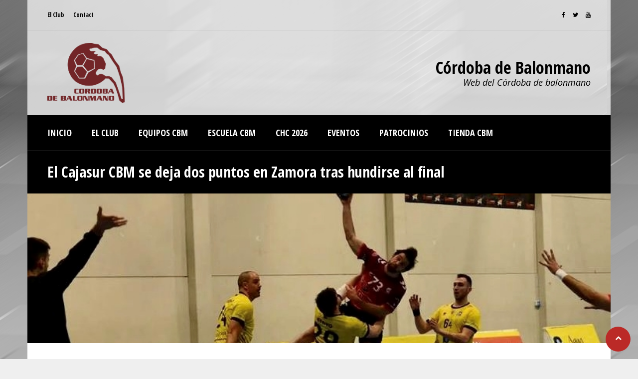

--- FILE ---
content_type: text/html; charset=UTF-8
request_url: https://cordobabm.com/el-cajasur-cbm-se-deja-dos-puntos-en-zamora-tras-hundirse-al-final/
body_size: 14108
content:
<!DOCTYPE html>
<html lang="es" class="no-js">
<head>
<meta charset="UTF-8">
<meta name="viewport" content="width=device-width, initial-scale=1.0, maximum-scale=1.0, user-scalable=no" />
<link rel="profile" href="http://gmpg.org/xfn/11">
<title>El Cajasur CBM se deja dos puntos en Zamora tras hundirse al final &#8211; Córdoba de Balonmano</title>
<meta name='robots' content='max-image-preview:large' />
<link rel='dns-prefetch' href='//fonts.googleapis.com' />
<link rel="alternate" type="application/rss+xml" title="Córdoba de Balonmano &raquo; Feed" href="https://cordobabm.com/feed/" />
<link rel="alternate" type="application/rss+xml" title="Córdoba de Balonmano &raquo; Feed de los comentarios" href="https://cordobabm.com/comments/feed/" />
<script type="text/javascript">
window._wpemojiSettings = {"baseUrl":"https:\/\/s.w.org\/images\/core\/emoji\/14.0.0\/72x72\/","ext":".png","svgUrl":"https:\/\/s.w.org\/images\/core\/emoji\/14.0.0\/svg\/","svgExt":".svg","source":{"concatemoji":"https:\/\/cordobabm.com\/wp-includes\/js\/wp-emoji-release.min.js?ver=6.3.7"}};
/*! This file is auto-generated */
!function(i,n){var o,s,e;function c(e){try{var t={supportTests:e,timestamp:(new Date).valueOf()};sessionStorage.setItem(o,JSON.stringify(t))}catch(e){}}function p(e,t,n){e.clearRect(0,0,e.canvas.width,e.canvas.height),e.fillText(t,0,0);var t=new Uint32Array(e.getImageData(0,0,e.canvas.width,e.canvas.height).data),r=(e.clearRect(0,0,e.canvas.width,e.canvas.height),e.fillText(n,0,0),new Uint32Array(e.getImageData(0,0,e.canvas.width,e.canvas.height).data));return t.every(function(e,t){return e===r[t]})}function u(e,t,n){switch(t){case"flag":return n(e,"\ud83c\udff3\ufe0f\u200d\u26a7\ufe0f","\ud83c\udff3\ufe0f\u200b\u26a7\ufe0f")?!1:!n(e,"\ud83c\uddfa\ud83c\uddf3","\ud83c\uddfa\u200b\ud83c\uddf3")&&!n(e,"\ud83c\udff4\udb40\udc67\udb40\udc62\udb40\udc65\udb40\udc6e\udb40\udc67\udb40\udc7f","\ud83c\udff4\u200b\udb40\udc67\u200b\udb40\udc62\u200b\udb40\udc65\u200b\udb40\udc6e\u200b\udb40\udc67\u200b\udb40\udc7f");case"emoji":return!n(e,"\ud83e\udef1\ud83c\udffb\u200d\ud83e\udef2\ud83c\udfff","\ud83e\udef1\ud83c\udffb\u200b\ud83e\udef2\ud83c\udfff")}return!1}function f(e,t,n){var r="undefined"!=typeof WorkerGlobalScope&&self instanceof WorkerGlobalScope?new OffscreenCanvas(300,150):i.createElement("canvas"),a=r.getContext("2d",{willReadFrequently:!0}),o=(a.textBaseline="top",a.font="600 32px Arial",{});return e.forEach(function(e){o[e]=t(a,e,n)}),o}function t(e){var t=i.createElement("script");t.src=e,t.defer=!0,i.head.appendChild(t)}"undefined"!=typeof Promise&&(o="wpEmojiSettingsSupports",s=["flag","emoji"],n.supports={everything:!0,everythingExceptFlag:!0},e=new Promise(function(e){i.addEventListener("DOMContentLoaded",e,{once:!0})}),new Promise(function(t){var n=function(){try{var e=JSON.parse(sessionStorage.getItem(o));if("object"==typeof e&&"number"==typeof e.timestamp&&(new Date).valueOf()<e.timestamp+604800&&"object"==typeof e.supportTests)return e.supportTests}catch(e){}return null}();if(!n){if("undefined"!=typeof Worker&&"undefined"!=typeof OffscreenCanvas&&"undefined"!=typeof URL&&URL.createObjectURL&&"undefined"!=typeof Blob)try{var e="postMessage("+f.toString()+"("+[JSON.stringify(s),u.toString(),p.toString()].join(",")+"));",r=new Blob([e],{type:"text/javascript"}),a=new Worker(URL.createObjectURL(r),{name:"wpTestEmojiSupports"});return void(a.onmessage=function(e){c(n=e.data),a.terminate(),t(n)})}catch(e){}c(n=f(s,u,p))}t(n)}).then(function(e){for(var t in e)n.supports[t]=e[t],n.supports.everything=n.supports.everything&&n.supports[t],"flag"!==t&&(n.supports.everythingExceptFlag=n.supports.everythingExceptFlag&&n.supports[t]);n.supports.everythingExceptFlag=n.supports.everythingExceptFlag&&!n.supports.flag,n.DOMReady=!1,n.readyCallback=function(){n.DOMReady=!0}}).then(function(){return e}).then(function(){var e;n.supports.everything||(n.readyCallback(),(e=n.source||{}).concatemoji?t(e.concatemoji):e.wpemoji&&e.twemoji&&(t(e.twemoji),t(e.wpemoji)))}))}((window,document),window._wpemojiSettings);
</script>
<style type="text/css">
img.wp-smiley,
img.emoji {
	display: inline !important;
	border: none !important;
	box-shadow: none !important;
	height: 1em !important;
	width: 1em !important;
	margin: 0 0.07em !important;
	vertical-align: -0.1em !important;
	background: none !important;
	padding: 0 !important;
}
</style>
	<link rel='stylesheet' id='sbi_styles-css' href='https://cordobabm.com/wp-content/plugins/instagram-feed/css/sbi-styles.min.css?ver=6.10.0' type='text/css' media='all' />
<link rel='stylesheet' id='wp-block-library-css' href='https://cordobabm.com/wp-includes/css/dist/block-library/style.min.css?ver=6.3.7' type='text/css' media='all' />
<style id='classic-theme-styles-inline-css' type='text/css'>
/*! This file is auto-generated */
.wp-block-button__link{color:#fff;background-color:#32373c;border-radius:9999px;box-shadow:none;text-decoration:none;padding:calc(.667em + 2px) calc(1.333em + 2px);font-size:1.125em}.wp-block-file__button{background:#32373c;color:#fff;text-decoration:none}
</style>
<style id='global-styles-inline-css' type='text/css'>
body{--wp--preset--color--black: #000000;--wp--preset--color--cyan-bluish-gray: #abb8c3;--wp--preset--color--white: #ffffff;--wp--preset--color--pale-pink: #f78da7;--wp--preset--color--vivid-red: #cf2e2e;--wp--preset--color--luminous-vivid-orange: #ff6900;--wp--preset--color--luminous-vivid-amber: #fcb900;--wp--preset--color--light-green-cyan: #7bdcb5;--wp--preset--color--vivid-green-cyan: #00d084;--wp--preset--color--pale-cyan-blue: #8ed1fc;--wp--preset--color--vivid-cyan-blue: #0693e3;--wp--preset--color--vivid-purple: #9b51e0;--wp--preset--gradient--vivid-cyan-blue-to-vivid-purple: linear-gradient(135deg,rgba(6,147,227,1) 0%,rgb(155,81,224) 100%);--wp--preset--gradient--light-green-cyan-to-vivid-green-cyan: linear-gradient(135deg,rgb(122,220,180) 0%,rgb(0,208,130) 100%);--wp--preset--gradient--luminous-vivid-amber-to-luminous-vivid-orange: linear-gradient(135deg,rgba(252,185,0,1) 0%,rgba(255,105,0,1) 100%);--wp--preset--gradient--luminous-vivid-orange-to-vivid-red: linear-gradient(135deg,rgba(255,105,0,1) 0%,rgb(207,46,46) 100%);--wp--preset--gradient--very-light-gray-to-cyan-bluish-gray: linear-gradient(135deg,rgb(238,238,238) 0%,rgb(169,184,195) 100%);--wp--preset--gradient--cool-to-warm-spectrum: linear-gradient(135deg,rgb(74,234,220) 0%,rgb(151,120,209) 20%,rgb(207,42,186) 40%,rgb(238,44,130) 60%,rgb(251,105,98) 80%,rgb(254,248,76) 100%);--wp--preset--gradient--blush-light-purple: linear-gradient(135deg,rgb(255,206,236) 0%,rgb(152,150,240) 100%);--wp--preset--gradient--blush-bordeaux: linear-gradient(135deg,rgb(254,205,165) 0%,rgb(254,45,45) 50%,rgb(107,0,62) 100%);--wp--preset--gradient--luminous-dusk: linear-gradient(135deg,rgb(255,203,112) 0%,rgb(199,81,192) 50%,rgb(65,88,208) 100%);--wp--preset--gradient--pale-ocean: linear-gradient(135deg,rgb(255,245,203) 0%,rgb(182,227,212) 50%,rgb(51,167,181) 100%);--wp--preset--gradient--electric-grass: linear-gradient(135deg,rgb(202,248,128) 0%,rgb(113,206,126) 100%);--wp--preset--gradient--midnight: linear-gradient(135deg,rgb(2,3,129) 0%,rgb(40,116,252) 100%);--wp--preset--font-size--small: 13px;--wp--preset--font-size--medium: 20px;--wp--preset--font-size--large: 36px;--wp--preset--font-size--x-large: 42px;--wp--preset--spacing--20: 0.44rem;--wp--preset--spacing--30: 0.67rem;--wp--preset--spacing--40: 1rem;--wp--preset--spacing--50: 1.5rem;--wp--preset--spacing--60: 2.25rem;--wp--preset--spacing--70: 3.38rem;--wp--preset--spacing--80: 5.06rem;--wp--preset--shadow--natural: 6px 6px 9px rgba(0, 0, 0, 0.2);--wp--preset--shadow--deep: 12px 12px 50px rgba(0, 0, 0, 0.4);--wp--preset--shadow--sharp: 6px 6px 0px rgba(0, 0, 0, 0.2);--wp--preset--shadow--outlined: 6px 6px 0px -3px rgba(255, 255, 255, 1), 6px 6px rgba(0, 0, 0, 1);--wp--preset--shadow--crisp: 6px 6px 0px rgba(0, 0, 0, 1);}:where(.is-layout-flex){gap: 0.5em;}:where(.is-layout-grid){gap: 0.5em;}body .is-layout-flow > .alignleft{float: left;margin-inline-start: 0;margin-inline-end: 2em;}body .is-layout-flow > .alignright{float: right;margin-inline-start: 2em;margin-inline-end: 0;}body .is-layout-flow > .aligncenter{margin-left: auto !important;margin-right: auto !important;}body .is-layout-constrained > .alignleft{float: left;margin-inline-start: 0;margin-inline-end: 2em;}body .is-layout-constrained > .alignright{float: right;margin-inline-start: 2em;margin-inline-end: 0;}body .is-layout-constrained > .aligncenter{margin-left: auto !important;margin-right: auto !important;}body .is-layout-constrained > :where(:not(.alignleft):not(.alignright):not(.alignfull)){max-width: var(--wp--style--global--content-size);margin-left: auto !important;margin-right: auto !important;}body .is-layout-constrained > .alignwide{max-width: var(--wp--style--global--wide-size);}body .is-layout-flex{display: flex;}body .is-layout-flex{flex-wrap: wrap;align-items: center;}body .is-layout-flex > *{margin: 0;}body .is-layout-grid{display: grid;}body .is-layout-grid > *{margin: 0;}:where(.wp-block-columns.is-layout-flex){gap: 2em;}:where(.wp-block-columns.is-layout-grid){gap: 2em;}:where(.wp-block-post-template.is-layout-flex){gap: 1.25em;}:where(.wp-block-post-template.is-layout-grid){gap: 1.25em;}.has-black-color{color: var(--wp--preset--color--black) !important;}.has-cyan-bluish-gray-color{color: var(--wp--preset--color--cyan-bluish-gray) !important;}.has-white-color{color: var(--wp--preset--color--white) !important;}.has-pale-pink-color{color: var(--wp--preset--color--pale-pink) !important;}.has-vivid-red-color{color: var(--wp--preset--color--vivid-red) !important;}.has-luminous-vivid-orange-color{color: var(--wp--preset--color--luminous-vivid-orange) !important;}.has-luminous-vivid-amber-color{color: var(--wp--preset--color--luminous-vivid-amber) !important;}.has-light-green-cyan-color{color: var(--wp--preset--color--light-green-cyan) !important;}.has-vivid-green-cyan-color{color: var(--wp--preset--color--vivid-green-cyan) !important;}.has-pale-cyan-blue-color{color: var(--wp--preset--color--pale-cyan-blue) !important;}.has-vivid-cyan-blue-color{color: var(--wp--preset--color--vivid-cyan-blue) !important;}.has-vivid-purple-color{color: var(--wp--preset--color--vivid-purple) !important;}.has-black-background-color{background-color: var(--wp--preset--color--black) !important;}.has-cyan-bluish-gray-background-color{background-color: var(--wp--preset--color--cyan-bluish-gray) !important;}.has-white-background-color{background-color: var(--wp--preset--color--white) !important;}.has-pale-pink-background-color{background-color: var(--wp--preset--color--pale-pink) !important;}.has-vivid-red-background-color{background-color: var(--wp--preset--color--vivid-red) !important;}.has-luminous-vivid-orange-background-color{background-color: var(--wp--preset--color--luminous-vivid-orange) !important;}.has-luminous-vivid-amber-background-color{background-color: var(--wp--preset--color--luminous-vivid-amber) !important;}.has-light-green-cyan-background-color{background-color: var(--wp--preset--color--light-green-cyan) !important;}.has-vivid-green-cyan-background-color{background-color: var(--wp--preset--color--vivid-green-cyan) !important;}.has-pale-cyan-blue-background-color{background-color: var(--wp--preset--color--pale-cyan-blue) !important;}.has-vivid-cyan-blue-background-color{background-color: var(--wp--preset--color--vivid-cyan-blue) !important;}.has-vivid-purple-background-color{background-color: var(--wp--preset--color--vivid-purple) !important;}.has-black-border-color{border-color: var(--wp--preset--color--black) !important;}.has-cyan-bluish-gray-border-color{border-color: var(--wp--preset--color--cyan-bluish-gray) !important;}.has-white-border-color{border-color: var(--wp--preset--color--white) !important;}.has-pale-pink-border-color{border-color: var(--wp--preset--color--pale-pink) !important;}.has-vivid-red-border-color{border-color: var(--wp--preset--color--vivid-red) !important;}.has-luminous-vivid-orange-border-color{border-color: var(--wp--preset--color--luminous-vivid-orange) !important;}.has-luminous-vivid-amber-border-color{border-color: var(--wp--preset--color--luminous-vivid-amber) !important;}.has-light-green-cyan-border-color{border-color: var(--wp--preset--color--light-green-cyan) !important;}.has-vivid-green-cyan-border-color{border-color: var(--wp--preset--color--vivid-green-cyan) !important;}.has-pale-cyan-blue-border-color{border-color: var(--wp--preset--color--pale-cyan-blue) !important;}.has-vivid-cyan-blue-border-color{border-color: var(--wp--preset--color--vivid-cyan-blue) !important;}.has-vivid-purple-border-color{border-color: var(--wp--preset--color--vivid-purple) !important;}.has-vivid-cyan-blue-to-vivid-purple-gradient-background{background: var(--wp--preset--gradient--vivid-cyan-blue-to-vivid-purple) !important;}.has-light-green-cyan-to-vivid-green-cyan-gradient-background{background: var(--wp--preset--gradient--light-green-cyan-to-vivid-green-cyan) !important;}.has-luminous-vivid-amber-to-luminous-vivid-orange-gradient-background{background: var(--wp--preset--gradient--luminous-vivid-amber-to-luminous-vivid-orange) !important;}.has-luminous-vivid-orange-to-vivid-red-gradient-background{background: var(--wp--preset--gradient--luminous-vivid-orange-to-vivid-red) !important;}.has-very-light-gray-to-cyan-bluish-gray-gradient-background{background: var(--wp--preset--gradient--very-light-gray-to-cyan-bluish-gray) !important;}.has-cool-to-warm-spectrum-gradient-background{background: var(--wp--preset--gradient--cool-to-warm-spectrum) !important;}.has-blush-light-purple-gradient-background{background: var(--wp--preset--gradient--blush-light-purple) !important;}.has-blush-bordeaux-gradient-background{background: var(--wp--preset--gradient--blush-bordeaux) !important;}.has-luminous-dusk-gradient-background{background: var(--wp--preset--gradient--luminous-dusk) !important;}.has-pale-ocean-gradient-background{background: var(--wp--preset--gradient--pale-ocean) !important;}.has-electric-grass-gradient-background{background: var(--wp--preset--gradient--electric-grass) !important;}.has-midnight-gradient-background{background: var(--wp--preset--gradient--midnight) !important;}.has-small-font-size{font-size: var(--wp--preset--font-size--small) !important;}.has-medium-font-size{font-size: var(--wp--preset--font-size--medium) !important;}.has-large-font-size{font-size: var(--wp--preset--font-size--large) !important;}.has-x-large-font-size{font-size: var(--wp--preset--font-size--x-large) !important;}
.wp-block-navigation a:where(:not(.wp-element-button)){color: inherit;}
:where(.wp-block-post-template.is-layout-flex){gap: 1.25em;}:where(.wp-block-post-template.is-layout-grid){gap: 1.25em;}
:where(.wp-block-columns.is-layout-flex){gap: 2em;}:where(.wp-block-columns.is-layout-grid){gap: 2em;}
.wp-block-pullquote{font-size: 1.5em;line-height: 1.6;}
</style>
<link rel='stylesheet' id='ctf_styles-css' href='https://cordobabm.com/wp-content/plugins/custom-twitter-feeds/css/ctf-styles.min.css?ver=2.3.1' type='text/css' media='all' />
<link rel='stylesheet' id='dysania_grid_style-css' href='https://cordobabm.com/wp-content/plugins/dysania-grid-gallery/css/style.css?ver=1.0' type='text/css' media='all' />
<link rel='stylesheet' id='dysania_grid_style1-css' href='https://cordobabm.com/wp-content/plugins/dysania-grid-gallery/css/classic/colorbox.css?ver=1.0' type='text/css' media='all' />
<link rel='stylesheet' id='foobox-free-min-css' href='https://cordobabm.com/wp-content/plugins/foobox-image-lightbox/free/css/foobox.free.min.css?ver=2.7.35' type='text/css' media='all' />
<link rel='stylesheet' id='sow-image-default-c67d20f9f743-css' href='https://cordobabm.com/wp-content/uploads/siteorigin-widgets/sow-image-default-c67d20f9f743.css?ver=6.3.7' type='text/css' media='all' />
<link rel='stylesheet' id='sporty_tabs_style-css' href='https://cordobabm.com/wp-content/plugins/sporty-fixtures-results-sponsors/css/tabs.css?ver=1.0' type='text/css' media='all' />
<link rel='stylesheet' id='sporty_bxslider_style-css' href='https://cordobabm.com/wp-content/plugins/sporty-fixtures-results-sponsors/css/bxslider.css?ver=1.0' type='text/css' media='all' />
<link rel='stylesheet' id='fakeloader-css' href='https://cordobabm.com/wp-content/plugins/sporty-shortcodes-and-widgets/css/fakeloader.css?ver=1.0' type='text/css' media='all' />
<link rel='stylesheet' id='rrssb-css' href='https://cordobabm.com/wp-content/plugins/sporty-shortcodes-and-widgets/css/rrssb.css?ver=1.0.9' type='text/css' media='all' />
<link rel='stylesheet' id='sportycpt_style-css' href='https://cordobabm.com/wp-content/plugins/sporty-shortcodes-and-widgets/css/style.css?ver=1.0' type='text/css' media='all' />
<link rel='stylesheet' id='sporty_popup_style-css' href='https://cordobabm.com/wp-content/plugins/sporty-shortcodes-and-widgets/css/popup.css?ver=1.0' type='text/css' media='all' />
<link rel='stylesheet' id='sporty-normalize-css' href='https://cordobabm.com/wp-content/themes/sporty/css/normalize.css?ver=1.0' type='text/css' media='all' />
<link rel='stylesheet' id='sporty-font-css' href='//fonts.googleapis.com/css?family=Open+Sans+Condensed%3A700%7COpen+Sans%3A400%2C400i%2C700&#038;subset=latin-ext&#038;ver=6.3.7' type='text/css' media='all' />
<link rel='stylesheet' id='fontawesome-css' href='https://cordobabm.com/wp-content/themes/sporty/css/fontawesome.css?ver=4.7.0' type='text/css' media='all' />
<link rel='stylesheet' id='sporty-style-css' href='https://cordobabm.com/wp-content/themes/sporty/style.css?ver=6.3.7' type='text/css' media='all' />
<link rel='stylesheet' id='sporty-custom-css' href='https://cordobabm.com/wp-content/themes/sporty/css/custom.css?ver=6.4.5' type='text/css' media='all' />
<style id='sporty-custom-inline-css' type='text/css'>
.page-img { height:300px; }body,p,label,input, textarea,.button, .tablepress-id-N tbody td,.tooltipster-default .tooltipster-content { font-size:13px; }h1,.page-title { font-size:30px; }@media only screen and (max-width:800px) {h1,.page-title { font-size:26px; }}h2,.zeus-text-right,.zeus-text-left { font-size:26px; }@media only screen and (max-width:800px) {h2,.zeus-text-right,.zeus-text-left { font-size:22px; }}h3, .logos-title, .zeus-info, .scores-title, #toggleMenu { font-size:22px; }@media only screen and (max-width:800px) {h3, .logos-title, .zeus-info, .scores-title, #toggleMenu { font-size:20px; }}h4 { font-size:20px; }@media only screen and (max-width:800px) {h4 { font-size:18px; }}h5,.blogpostdate,.fixresult-title,.sporty-site-desc { font-size:18px; }@media only screen and (max-width:800px) {h5,.blogpostdate,.fixresult-title,.sporty-site-desc { font-size:16px; }}h6,.ytv-list-header span,.sporty-match-info,blockquote p,blockquote { font-size:16px; }.sporty-submenu-wrapper { font-size:12px; }a,.post h3 a:hover,.postbox-date:hover,.ytv-list .ytv-active a,.ytv-list a:hover,.sporty-submenu-wrapper a:hover,#mainmenu > li:hover > a,.sporty-latest-results-center div,.sidebarbox ul li a:hover,.fixture-row a:hover,.teamlist li a:hover,.sporty-pager ul li a:hover { color:#BB2A27; }blockquote,#footer .tagcloud a,#footer a[class^="tag"],#social-icons-menu .social-icons-container { border-color:#BB2A27; }.flex-direction-nav li a:hover,.zeus-default .zeus-info,.post figcaption,.sporty_cancel a,.tagcloud a:hover,a[class^="tag"]:hover,.button:hover,input[type="submit"]:hover,.red,.social-icon:hover,#back-to-top,h2.resp-tab-active,body.sporty .tablepress thead th:hover,body.sporty .tablepress tfoot th:hover { background-color:#BB2A27; }.ytv-canvas ::-webkit-scrollbar-thumb { background:#BB2A27; }blockquote,.fixresult-title,.postbox,.blogmetadata,.tagcloud a,a[class^="tag"],.widget_categories ul li span,div.wpcf7-mail-sent-ok,div.wpcf7-mail-sent-ng,div.wpcf7-spam-blocked,div.wpcf7-validation-errors,.caption-image figcaption,ul.resp-tabs-list,h2.resp-accordion,body.sporty .tablepress .row-hover tr:hover td,li.sow-carousel-item h3 { background-color:#e1e1e1; }.fixture-row:nth-child(even),.sporty-pager ul li a,.sporty-pager ul li span,.blogpager { background:#e1e1e1; }.flex-title p,.mfp-preloader,.mfp-preloader a,.mfp-counter,.mfp-title { color:#e1e1e1; }.caption-image img { border-color:#e1e1e1; }.flex-title,.zeus-text-left,.zeus-text-right,.bx-wrapper .bx-caption,.ytv-list .ytv-thumb span,.ytv-playlists { background-color:rgba(155,0,0,0.8); }
</style>
<link rel='stylesheet' id='tablepress-default-css' href='https://cordobabm.com/wp-content/plugins/tablepress/css/build/default.css?ver=3.2.5' type='text/css' media='all' />
<script type='text/javascript' src='https://cordobabm.com/wp-includes/js/tinymce/tinymce.min.js?ver=49110-20201110' id='wp-tinymce-root-js'></script>
<script type='text/javascript' src='https://cordobabm.com/wp-includes/js/tinymce/plugins/compat3x/plugin.min.js?ver=49110-20201110' id='wp-tinymce-js'></script>
<script type='text/javascript' src='https://cordobabm.com/wp-includes/js/jquery/jquery.min.js?ver=3.7.0' id='jquery-core-js'></script>
<script type='text/javascript' src='https://cordobabm.com/wp-includes/js/jquery/jquery-migrate.min.js?ver=3.4.1' id='jquery-migrate-js'></script>
<script type='text/javascript' src='https://cordobabm.com/wp-content/plugins/sporty-shortcodes-and-widgets/js/fakeloader.js?ver=1.0.0' id='fakeloader-js-js'></script>
<!--[if lt IE 9]>
<script type='text/javascript' src='https://cordobabm.com/wp-content/themes/sporty/js/html5.js?ver=3.7.0' id='html5shiv-js'></script>
<![endif]-->
<script type='text/javascript' src='https://cordobabm.com/wp-content/themes/sporty/js/modernizr.js?ver=6.3.7' id='sportymodernizr-js'></script>
<script id="foobox-free-min-js-before" type="text/javascript">
/* Run FooBox FREE (v2.7.35) */
var FOOBOX = window.FOOBOX = {
	ready: true,
	disableOthers: false,
	o: {wordpress: { enabled: true }, countMessage:'image %index of %total', captions: { dataTitle: ["captionTitle","title"], dataDesc: ["captionDesc","description"] }, rel: '', excludes:'.fbx-link,.nofoobox,.nolightbox,a[href*="pinterest.com/pin/create/button/"]', affiliate : { enabled: false }},
	selectors: [
		".foogallery-container.foogallery-lightbox-foobox", ".foogallery-container.foogallery-lightbox-foobox-free", ".gallery", ".wp-block-gallery", ".wp-caption", ".wp-block-image", "a:has(img[class*=wp-image-])", ".foobox"
	],
	pre: function( $ ){
		// Custom JavaScript (Pre)
		
	},
	post: function( $ ){
		// Custom JavaScript (Post)
		
		// Custom Captions Code
		
	},
	custom: function( $ ){
		// Custom Extra JS
		
	}
};
</script>
<script type='text/javascript' src='https://cordobabm.com/wp-content/plugins/foobox-image-lightbox/free/js/foobox.free.min.js?ver=2.7.35' id='foobox-free-min-js'></script>
<link rel="https://api.w.org/" href="https://cordobabm.com/wp-json/" /><link rel="alternate" type="application/json" href="https://cordobabm.com/wp-json/wp/v2/posts/10181" /><link rel="EditURI" type="application/rsd+xml" title="RSD" href="https://cordobabm.com/xmlrpc.php?rsd" />
<meta name="generator" content="WordPress 6.3.7" />
<link rel="canonical" href="https://cordobabm.com/el-cajasur-cbm-se-deja-dos-puntos-en-zamora-tras-hundirse-al-final/" />
<link rel='shortlink' href='https://cordobabm.com/?p=10181' />
<link rel="alternate" type="application/json+oembed" href="https://cordobabm.com/wp-json/oembed/1.0/embed?url=https%3A%2F%2Fcordobabm.com%2Fel-cajasur-cbm-se-deja-dos-puntos-en-zamora-tras-hundirse-al-final%2F" />
<link rel="alternate" type="text/xml+oembed" href="https://cordobabm.com/wp-json/oembed/1.0/embed?url=https%3A%2F%2Fcordobabm.com%2Fel-cajasur-cbm-se-deja-dos-puntos-en-zamora-tras-hundirse-al-final%2F&#038;format=xml" />
<style type="text/css">.dysania-filters {background-color:#1b1b1b;margin-bottom:20px;padding-bottom: 15px;}.dysania-filters li {padding:15px 0px 0px 15px;}.dysania-filters li a {padding:5px 10px 5px 10px;font-size:16px;}.dysania-filters li a {color:#ffffff;}.dysania-filters li a:hover {background-color:#262626;}.dysania-filters li a.active, .dysania-grid li a {background-color:#da2f10;}.dysania-grid li .dysaniacaption {font-size:14px;}.dysania-grid li a div span {color:#ffffff;border-bottom:1px solid #da2f10;border-top:1px solid #262626;}.dysania-grid li a img {-webkit-transition: all .4s ease-in-out;-moz-transition: all .4s ease-in-out;-o-transition: all .4s ease-in-out;transition: all .4s ease-in-out;} .dysania-grid li a img:hover {opacity:0.1;transform: scale(1.5) rotate(15deg);-webkit-transform: scale(1.5) rotate(15deg);-ms-transform: scale(1.5) rotate(15deg);} .dysania-grid li a.dysania-photo {background-image:url('https://cordobabm.com/wp-content/plugins/dysania-grid-gallery/css/images/zoom.png');}.dysania-grid li a.dysania-iframe {background-image:url('https://cordobabm.com/wp-content/plugins/dysania-grid-gallery/css/images/iframe.png');}.dysania-grid li a.dysania-link {background-image:url('https://cordobabm.com/wp-content/plugins/dysania-grid-gallery/css/images/link.png');}.dysania-grid li.no-effect{opacity:0.3;}.dysania-grid li .dysaniacaption {background-color:#1b1b1b;color:#ffffff;}</style><style type="text/css" id="custom-background-css">
body.custom-background { background-image: url("https://cordobabm.com/wp-content/uploads/1.jpeg"); background-position: left top; background-size: auto; background-repeat: repeat; background-attachment: scroll; }
</style>
	<link rel="icon" href="https://cordobabm.com/wp-content/uploads/cropped-2-5-1-32x32.jpg" sizes="32x32" />
<link rel="icon" href="https://cordobabm.com/wp-content/uploads/cropped-2-5-1-192x192.jpg" sizes="192x192" />
<link rel="apple-touch-icon" href="https://cordobabm.com/wp-content/uploads/cropped-2-5-1-180x180.jpg" />
<meta name="msapplication-TileImage" content="https://cordobabm.com/wp-content/uploads/cropped-2-5-1-270x270.jpg" />
</head>
<body class="post-template-default single single-post postid-10181 single-format-standard custom-background sporty no-bg-img">
        <div id="fakeloader"></div>
      
    <div id="fakeloader-container">
        <div id="submenu-container">
    <div class="sporty-submenu-wrapper">
    <div class="sporty-submenu-table">
        <div class="sporty-submenu-left">
           <a id="mobile-menu" href="#">Sub Menu</a>
<nav id="sporty-submenu" class="menu-sub-menu-container"><ul id="menu-sub-menu" class="nav menu"><li id="menu-item-10996" class="menu-item menu-item-type-post_type menu-item-object-page menu-item-10996"><a title="						" href="https://cordobabm.com/our-club/">El Club</a></li>
<li id="menu-item-106" class="menu-item menu-item-type-post_type menu-item-object-page menu-item-106"><a title="						" href="https://cordobabm.com/contact/">Contact</a></li>
</ul></nav>        </div>
        <div class="sporty-submenu-right">
            <ul class="sporty-social-icons">
<li><a href="https://www.facebook.com/CordobaBalonmano/"><i class="fa fa-facebook-f"></i></a></li><li><a href="https://twitter.com/CordobadeBM"><i class="fa fa-twitter"></i></a></li><li><a href="https://www.youtube.com/channel/UCU6luBgUkYauv-xBFhr0MuQ"><i class="fa fa-youtube"></i></a></li></ul>        </div>
    </div>
    </div>    
</div>
        <header id="header">
                
            <div class="sporty-logo-wrapper">
<div class="sporty-logo">
    <div class="sporty-logo-left">
                <a href="https://cordobabm.com/"><img src="https://cordobabm.com/wp-content/uploads/EscudoCBM.png" alt="Córdoba de Balonmano" /></a>
            </div>
    <div class="sporty-logo-right">
         
                <span class="sporty-site-title">Córdoba de Balonmano</span>
                        <span class="sporty-site-desc">Web del Córdoba de balonmano</span>
                    </div>
</div>
</div>            </header>
        <div class="clear"></div>
                <div id="mainmenu-container">
            <a id="toggleMenu" href="#">Menú</a>
            <nav class="menu-cbm-container"><ul id="mainmenu" class="nav menu"><li id="menu-item-11090" class="menu-item menu-item-type-post_type menu-item-object-page menu-item-home menu-item-11090"><a href="https://cordobabm.com/"><span>INICIO</span></a></li>
<li id="menu-item-11099" class="menu-item menu-item-type-post_type menu-item-object-page menu-item-has-children menu-item-11099"><a href="https://cordobabm.com/our-club/"><span>EL CLUB</span></a>
<ul class="sub-menu">
	<li id="menu-item-11140" class="menu-item menu-item-type-post_type menu-item-object-page menu-item-11140"><a href="https://cordobabm.com/blog-grid/"><span>Noticias</span></a></li>
	<li id="menu-item-11100" class="menu-item menu-item-type-post_type menu-item-object-page menu-item-11100"><a href="https://cordobabm.com/historia/"><span>Historia</span></a></li>
	<li id="menu-item-11098" class="menu-item menu-item-type-post_type menu-item-object-page menu-item-11098"><a href="https://cordobabm.com/palmares/"><span>Palmarés</span></a></li>
	<li id="menu-item-11101" class="menu-item menu-item-type-post_type menu-item-object-page menu-item-11101"><a href="https://cordobabm.com/instalaciones/"><span>Instalaciones</span></a></li>
	<li id="menu-item-11102" class="menu-item menu-item-type-post_type menu-item-object-page menu-item-11102"><a href="https://cordobabm.com/area-medica/"><span>Área médica</span></a></li>
	<li id="menu-item-11113" class="menu-item menu-item-type-post_type menu-item-object-page menu-item-11113"><a href="https://cordobabm.com/socios/"><span>Socios</span></a></li>
</ul>
</li>
<li id="menu-item-11105" class="menu-item menu-item-type-taxonomy menu-item-object-category menu-item-has-children menu-item-11105"><a href="https://cordobabm.com/category/base/"><span>EQUIPOS CBM</span></a>
<ul class="sub-menu">
	<li id="menu-item-11092" class="menu-item menu-item-type-post_type menu-item-object-page menu-item-11092"><a href="https://cordobabm.com/cajasur-cbm/"><span>CAJASUR CBM</span></a></li>
	<li id="menu-item-11091" class="menu-item menu-item-type-post_type menu-item-object-page menu-item-11091"><a href="https://cordobabm.com/deza-cbm/"><span>DEZA CBM</span></a></li>
	<li id="menu-item-11774" class="menu-item menu-item-type-post_type menu-item-object-page menu-item-11774"><a href="https://cordobabm.com/segunda-nacional/"><span>SEGUNDA NACIONAL</span></a></li>
	<li id="menu-item-11778" class="menu-item menu-item-type-post_type menu-item-object-page menu-item-11778"><a href="https://cordobabm.com/igluvan-cbm-juvenil-f/"><span>IGLUVAN CBM JUVENIL F</span></a></li>
	<li id="menu-item-11393" class="menu-item menu-item-type-post_type menu-item-object-page menu-item-11393"><a href="https://cordobabm.com/cajasur-juvenil-m/"><span>CAJASUR JUVENIL M</span></a></li>
	<li id="menu-item-11804" class="menu-item menu-item-type-post_type menu-item-object-page menu-item-11804"><a href="https://cordobabm.com/smurfit-kappa-cadete-f/"><span>SMURFIT WESTROCK CAD.F</span></a></li>
	<li id="menu-item-11476" class="menu-item menu-item-type-post_type menu-item-object-page menu-item-11476"><a href="https://cordobabm.com/cajasur-cadete-m/"><span>CAJASUR CADETE M</span></a></li>
	<li id="menu-item-12039" class="menu-item menu-item-type-post_type menu-item-object-page menu-item-12039"><a href="https://cordobabm.com/dafisa-cbm-cadete-m/"><span>DAFISA CBM INFANTIL M</span></a></li>
	<li id="menu-item-11949" class="menu-item menu-item-type-post_type menu-item-object-page menu-item-11949"><a href="https://cordobabm.com/cajasur-cbm-infantil-m/"><span>CAJASUR CBM INFANTIL M</span></a></li>
	<li id="menu-item-11853" class="menu-item menu-item-type-post_type menu-item-object-page menu-item-11853"><a href="https://cordobabm.com/11849-2/"><span>SMURFIT WESTROCK INF.F</span></a></li>
	<li id="menu-item-11896" class="menu-item menu-item-type-post_type menu-item-object-page menu-item-11896"><a href="https://cordobabm.com/ifem-cbm-infantil-f/"><span>IFEM CBM CADETE F</span></a></li>
	<li id="menu-item-11897" class="menu-item menu-item-type-post_type menu-item-object-page menu-item-11897"><a href="https://cordobabm.com/cunext-cbm-alevin-m/"><span>CUNEXT CBM ALEVÍN M</span></a></li>
	<li id="menu-item-11921" class="menu-item menu-item-type-post_type menu-item-object-page menu-item-11921"><a href="https://cordobabm.com/ifem-cbm-alevin-f/"><span>IFEM CBM ALEVÍN F</span></a></li>
</ul>
</li>
<li id="menu-item-11106" class="menu-item menu-item-type-post_type menu-item-object-page menu-item-11106"><a href="https://cordobabm.com/escuelas/"><span>ESCUELA CBM</span></a></li>
<li id="menu-item-11096" class="menu-item menu-item-type-post_type menu-item-object-page menu-item-11096"><a href="https://cordobabm.com/chc/"><span>CHC 2026</span></a></li>
<li id="menu-item-11095" class="menu-item menu-item-type-taxonomy menu-item-object-category menu-item-11095"><a href="https://cordobabm.com/category/eventos/"><span>EVENTOS</span></a></li>
<li id="menu-item-11104" class="menu-item menu-item-type-post_type menu-item-object-page menu-item-11104"><a href="https://cordobabm.com/patrocinadores/"><span>PATROCINIOS</span></a></li>
<li id="menu-item-13648" class="menu-item menu-item-type-post_type menu-item-object-page menu-item-13648"><a href="https://cordobabm.com/tienda-cbm/"><span>TIENDA CBM</span></a></li>
</ul></nav>        </div>
                <div class="maincontainer">
<div class="page-title">
    <h1>El Cajasur CBM se deja dos puntos en Zamora tras hundirse al final</h1>
</div>
 
<div class="page-img" style="background-image:url('https://cordobabm.com/wp-content/uploads/aitorra.jpeg');"></div>
<section class="pagecontainer">
    <article class="leftcontainer ">
    <div class="blogpostdate">23 abril, 2022</div>                        
        <p style="text-align: justify;"><b>Los granates, que mandaban por cuatro goles al ecuador, se vieron remontados en la renta final sufriendo una derrota muy dolorosa</b><b>    </b></p>
<p style="text-align: justify;">Pesadilla para el Cajasur CBM en el Ángel Nieto de Zamora, donde los granates cayeron ante la escuadra local por 27-24. Lo peor fue la manera de producirse, tras mandar muchísimos minutos en el marcador el cuadro de Escribano, con cuatro de ventaja al descanso, y desinflarse en los minutos finales ante el empuje local. Ni siquiera un espectacular Fernando Torres pudo evitar la derrota. El Zamora le mete con esta victoria tres puntos a los cajistas, que afrontarán ahora cinco finales para intentar no marcharse a Primera Nacional.</p>
<p style="text-align: justify;">Muy buena primera parte del Cajasur CBM, cimentada especialmente en el acierto anotador y en la aportación en la portería de un entonadísimo Fernando Torres. El cuadro granate se encontró cómodo sobre la cancha desde el inicio, metiendo mucha velocidad a la circulación de balón y consiguiendo situaciones de gol claras, mientras la defensa se ajustaba mejor para cercenar las opciones de lanzamiento de Jortos.</p>
<p style="text-align: justify;">A pesar de ello, algunas imprecisiones y despistes impedían a los granates despegarse. El Zamora intentaba contraatacar y se mantenía en el partido gracias a ello, pero en la última fase del primer acto el Cajasur consiguió distanciarse. Jugando con mucha cabeza, el cuadro de Escribano infligió a su rival un 0-4 de parcial que llevó el tanteo favorable de 9-13 al descanso, una renta valiosa para afrontar los segundos treinta minutos.</p>
<p style="text-align: justify;">Parecía que el Cajasur controlaba el inicio de la segunda mitad, nuevamente con las paradas de un Fernando Torres sublime. La renta se mantenía en cuatro goles durante los primeros diez minutos, pero tres tantos seguidos zamoranos obligaron a Escribano a solicitar tiempo muerto, con la renta reducida a la mínima expresión. Ángel Nieto se vino arriba y el panorama se puso feo para el Cajasur.</p>
<p style="text-align: justify;">Entre Jortos y Raúl Maide le cambiaron la cara a un cuadro zamorano que se lo fue creyendo poco a poco, mejorando su defensa y ahogando el ataque cajista. a falta de ocho minutos el cuadro de Iván López se puso por delante y el Cajasur ya no se pudo reponer, estrellando sus lanzamientos ante David Mach y tirando por la borda todo el trabajo realizado durante buena parte del mismo, cayendo finalmente por 27-24.</p>
<p style="text-align: justify;">Derrota dolorosa especialmente por la forma de producirse, pero el cuadro de Escribano debe reponerse lo antes posible porque el sábado que viene tiene otra final en Fátima ante el BM Soría.</p>
<p style="text-align: justify;">
<p style="text-align: justify;"><b>FICHA TÉCNICA: BM ZAMORA 27-24 CAJASUR CBM</b></p>
<p style="text-align: justify;">ZAMORA: Mendieta, Marco Torres, Andrés Pérez (1), Fernando Ruiz, Pablo Cubillas (1), David Gallego, Diego Pérez (1), Jortos (9), Miguel Magariño (2), Raúl Maide (6), Guillermo García, Benja Illesca (3), Pancho Bellia (2), Augusto Moreno, Luis Horcajada (2) y David Mach.</p>
<p style="text-align: justify;">CAJASUR CBM: Fernando Torres (2), Vicente González, Julián Portero (2), Juanlu Moyano (2), Carlos León (1), Raúl Morales (6), Javi Parejas, Agustín Unzner, Ángel Povedano, Martín Jung (1), Alberto Requena (1), Jota Abad (2), Aitor Gómez (7) y Adolfo Fernández.<b> </b></p>
<p style="text-align: justify;">ÁRBITROS: Juncal López y Mateos Alonso (Galicia). Excluyeron por el Zamora a Benja Illesca (2) y Augusto Moreno (2); y por el Cajasur a Carlos León, Ángel Povedano y Martín Jung.</p>
<p style="text-align: justify;">PARCIAL CADA CINCO MINUTOS: 2-2, 4-4, 7-7, 8-8, 9-11, 9-13 (descanso), 11-15, 14-16, 17-19, 20-22, 23-22 y 27-24.</p>
<p style="text-align: justify;">INCIDENCIAS: Partido correspondiente a la 5ª jornada del grupo por la permanencia en División de Honor Plata, celebrado en el Pabellón Ángel Nieto.</p>
        <div class="clear"></div>
                 
        <div id="sporty-share-buttons" class="sporty-share-buttons">
<h5>Share This Post</h5>    
<ul class="rrssb-buttons">

    <li class="rrssb-email">
        <a href="mailto:?Subject=El%20Cajasur%20CBM%20se%20deja%20dos%20puntos%20en%20Zamora%20tras%20hundirse%20al%20final">
            <span class="rrssb-icon">
            <svg xmlns="http://www.w3.org/2000/svg" width="24" height="24" viewBox="0 0 24 24"><path d="M21.386 2.614H2.614A2.345 2.345 0 0 0 .279 4.961l-.01 14.078a2.353 2.353 0 0 0 2.346 2.347h18.771a2.354 2.354 0 0 0 2.347-2.347V4.961a2.356 2.356 0 0 0-2.347-2.347zm0 4.694L12 13.174 2.614 7.308V4.961L12 10.827l9.386-5.866v2.347z"/></svg>
          </span>
            <span class="rrssb-text">email</span>
        </a>
    </li>

    <li class="rrssb-facebook">
        <a href="https://www.facebook.com/sharer/sharer.php?u=https://cordobabm.com/el-cajasur-cbm-se-deja-dos-puntos-en-zamora-tras-hundirse-al-final/" class="popup">
            <span class="rrssb-icon">
            <svg xmlns="http://www.w3.org/2000/svg" viewBox="0 0 29 29"><path d="M26.4 0H2.6C1.714 0 0 1.715 0 2.6v23.8c0 .884 1.715 2.6 2.6 2.6h12.393V17.988h-3.996v-3.98h3.997v-3.062c0-3.746 2.835-5.97 6.177-5.97 1.6 0 2.444.173 2.845.226v3.792H21.18c-1.817 0-2.156.9-2.156 2.168v2.847h5.045l-.66 3.978h-4.386V29H26.4c.884 0 2.6-1.716 2.6-2.6V2.6c0-.885-1.716-2.6-2.6-2.6z"/></svg>
          </span>
            <span class="rrssb-text">facebook</span>
        </a>
    </li>

    <li class="rrssb-twitter">
        <a href="https://twitter.com/intent/tweet?text=https://cordobabm.com/el-cajasur-cbm-se-deja-dos-puntos-en-zamora-tras-hundirse-al-final/" class="popup">
            <span class="rrssb-icon">
            <svg xmlns="http://www.w3.org/2000/svg" viewBox="0 0 28 28"><path d="M24.253 8.756C24.69 17.08 18.297 24.182 9.97 24.62a15.093 15.093 0 0 1-8.86-2.32c2.702.18 5.375-.648 7.507-2.32a5.417 5.417 0 0 1-4.49-3.64c.802.13 1.62.077 2.4-.154a5.416 5.416 0 0 1-4.412-5.11 5.43 5.43 0 0 0 2.168.387A5.416 5.416 0 0 1 2.89 4.498a15.09 15.09 0 0 0 10.913 5.573 5.185 5.185 0 0 1 3.434-6.48 5.18 5.18 0 0 1 5.546 1.682 9.076 9.076 0 0 0 3.33-1.317 5.038 5.038 0 0 1-2.4 2.942 9.068 9.068 0 0 0 3.02-.85 5.05 5.05 0 0 1-2.48 2.71z"/></svg>
          </span>
            <span class="rrssb-text">twitter</span>
        </a>
    </li>

    <li class="rrssb-googleplus">
        <a href="https://plus.google.com/share?url=El%20Cajasur%20CBM%20se%20deja%20dos%20puntos%20en%20Zamora%20tras%20hundirse%20al%20final%20https://cordobabm.com/el-cajasur-cbm-se-deja-dos-puntos-en-zamora-tras-hundirse-al-final/" class="popup">
            <span class="rrssb-icon">
            <svg xmlns="http://www.w3.org/2000/svg" width="24" height="24" viewBox="0 0 24 24"><path d="M21 8.29h-1.95v2.6h-2.6v1.82h2.6v2.6H21v-2.6h2.6v-1.885H21V8.29zM7.614 10.306v2.925h3.9c-.26 1.69-1.755 2.925-3.9 2.925-2.34 0-4.29-2.016-4.29-4.354s1.885-4.353 4.29-4.353c1.104 0 2.014.326 2.794 1.105l2.08-2.08c-1.3-1.17-2.924-1.883-4.874-1.883C3.65 4.586.4 7.835.4 11.8s3.25 7.212 7.214 7.212c4.224 0 6.953-2.988 6.953-7.082 0-.52-.065-1.104-.13-1.624H7.614z"/></svg>            </span>
            <span class="rrssb-text">google+</span>
        </a>
    </li>

    <li class="rrssb-linkedin">
        <a href="http://www.linkedin.com/shareArticle?mini=true&amp;url=https://cordobabm.com/el-cajasur-cbm-se-deja-dos-puntos-en-zamora-tras-hundirse-al-final/&amp;title=Ridiculously%20Responsive%20Social%20Sharing%20Buttons&amp;summary=Responsive%20social%20icons%20by%20KNI%20Labs" class="popup">
            <span class="rrssb-icon">
            <svg xmlns="http://www.w3.org/2000/svg" viewBox="0 0 28 28"><path d="M25.424 15.887v8.447h-4.896v-7.882c0-1.98-.71-3.33-2.48-3.33-1.354 0-2.158.91-2.514 1.802-.13.315-.162.753-.162 1.194v8.216h-4.9s.067-13.35 0-14.73h4.9v2.087c-.01.017-.023.033-.033.05h.032v-.05c.65-1.002 1.812-2.435 4.414-2.435 3.222 0 5.638 2.106 5.638 6.632zM5.348 2.5c-1.676 0-2.772 1.093-2.772 2.54 0 1.42 1.066 2.538 2.717 2.546h.032c1.71 0 2.77-1.132 2.77-2.546C8.056 3.593 7.02 2.5 5.344 2.5h.005zm-2.48 21.834h4.896V9.604H2.867v14.73z"/></svg>
          </span>
            <span class="rrssb-text">linkedin</span>
        </a>
    </li>
    
    <li class="rrssb-pinterest">
        <!-- Replace href with your meta and URL information.  -->
        <a href="http://pinterest.com/pin/create/button/?url=https://cordobabm.com/el-cajasur-cbm-se-deja-dos-puntos-en-zamora-tras-hundirse-al-final/&amp;media=https://cordobabm.com/wp-content/uploads/aitorra.jpeg&amp;description=El%20Cajasur%20CBM%20se%20deja%20dos%20puntos%20en%20Zamora%20tras%20hundirse%20al%20final" class="popup">
          <span class="rrssb-icon">
            <svg xmlns="http://www.w3.org/2000/svg" viewBox="0 0 28 28"><path d="M14.02 1.57c-7.06 0-12.784 5.723-12.784 12.785S6.96 27.14 14.02 27.14c7.062 0 12.786-5.725 12.786-12.785 0-7.06-5.724-12.785-12.785-12.785zm1.24 17.085c-1.16-.09-1.648-.666-2.558-1.22-.5 2.627-1.113 5.146-2.925 6.46-.56-3.972.822-6.952 1.462-10.117-1.094-1.84.13-5.545 2.437-4.632 2.837 1.123-2.458 6.842 1.1 7.557 3.71.744 5.226-6.44 2.924-8.775-3.324-3.374-9.677-.077-8.896 4.754.19 1.178 1.408 1.538.49 3.168-2.13-.472-2.764-2.15-2.683-4.388.132-3.662 3.292-6.227 6.46-6.582 4.008-.448 7.772 1.474 8.29 5.24.58 4.254-1.815 8.864-6.1 8.532v.003z"/></svg>
          </span>
          <span class="rrssb-text">pinterest</span>
        </a>
      </li>

    <li class="rrssb-vk">
        <a href="http://vk.com/share.php?url=https://cordobabm.com/el-cajasur-cbm-se-deja-dos-puntos-en-zamora-tras-hundirse-al-final/" class="popup">
            <span class="rrssb-icon">
            <svg xmlns="http://www.w3.org/2000/svg" width="28" height="28" viewBox="70 70 378.7 378.7"><path d="M254.998 363.106h21.217s6.408-.706 9.684-4.23c3.01-3.24 2.914-9.32 2.914-9.32s-.415-28.47 12.796-32.663c13.03-4.133 29.755 27.515 47.482 39.685 13.407 9.206 23.594 7.19 23.594 7.19l47.407-.662s24.797-1.53 13.038-21.027c-.96-1.594-6.85-14.424-35.247-40.784-29.728-27.59-25.743-23.126 10.063-70.85 21.807-29.063 30.523-46.806 27.8-54.405-2.596-7.24-18.636-5.326-18.636-5.326l-53.375.33s-3.96-.54-6.892 1.216c-2.87 1.716-4.71 5.726-4.71 5.726s-8.452 22.49-19.714 41.618c-23.77 40.357-33.274 42.494-37.16 39.984-9.037-5.842-6.78-23.462-6.78-35.983 0-39.112 5.934-55.42-11.55-59.64-5.802-1.4-10.076-2.327-24.915-2.48-19.046-.192-35.162.06-44.29 4.53-6.072 2.975-10.757 9.6-7.902 9.98 3.528.47 11.516 2.158 15.75 7.92 5.472 7.444 5.28 24.154 5.28 24.154s3.145 46.04-7.34 51.758c-7.193 3.922-17.063-4.085-38.253-40.7-10.855-18.755-19.054-39.49-19.054-39.49s-1.578-3.873-4.398-5.947c-3.42-2.51-8.2-3.307-8.2-3.307l-50.722.33s-7.612.213-10.41 3.525c-2.488 2.947-.198 9.036-.198 9.036s39.707 92.902 84.672 139.72c41.234 42.93 88.048 40.112 88.048 40.112"/></svg>
          </span>
            <span class="rrssb-text">vk.com</span>
        </a>
    </li>
</ul>
</div>                            
             
    </article>
            <aside class="rightcontainer">
            
		<div id="recent-posts-3" class="sidebarbox widget_recent_entries">
		<h3>Recent Posts</h3>
		<ul>
											<li>
					<a href="https://cordobabm.com/sigue-la-racha-positiva-de-un-deza-cbm-que-va-a-mas-cada-partido/">Sigue la racha positiva de un Deza CBM que va a más cada partido</a>
									</li>
											<li>
					<a href="https://cordobabm.com/el-bm-bolanos-acaba-con-tres-meses-de-imbatibilidad-granate/">El BM Bolaños acaba con casi tres meses de imbatibilidad granate</a>
									</li>
											<li>
					<a href="https://cordobabm.com/el-deza-cbm-arranca-la-segunda-vuelta-con-ilusion-ante-base-villaverde/">El Deza CBM arranca la segunda vuelta con ilusión ante Base Villaverde</a>
									</li>
											<li>
					<a href="https://cordobabm.com/el-kutxabank-cbm-recibe-la-comprometida-visita-del-bolanos/">El Kutxabank CBM recibe la comprometida visita del Bolaños</a>
									</li>
											<li>
					<a href="https://cordobabm.com/kutxabank-cbm-e-igluvan-cbm-inician-la-fase-por-el-titulo-juvenil/">Kutxabank CBM e Igluvan CBM inician la fase por el título juvenil</a>
									</li>
					</ul>

		</div><div id="search-6" class="sidebarbox widget_search"><form method="get" class="searchbox" id="searchform" action="https://cordobabm.com/">
    <div class="searchbox-left">
        <input type="text" class="searchtext" name="s" id="s" placeholder="Enter a keyword..." />
    </div>
    <div class="searchbox-right">
        <input type="submit" class="button" name="submit" id="searchsubmit" value="Buscar"  />
    </div>
</form></div><div id="categories-2" class="sidebarbox widget_categories"><h3>Categories</h3><form action="https://cordobabm.com" method="get"><label class="screen-reader-text" for="cat">Categories</label><select  name='cat' id='cat' class='postform'>
	<option value='-1'>Elegir la categoría</option>
	<option class="level-0" value="11">1ª División</option>
	<option class="level-0" value="19">1ª Nacional Femenina</option>
	<option class="level-0" value="23">1ª Nacional Masculina</option>
	<option class="level-0" value="21">2ª Nacional</option>
	<option class="level-0" value="13">Base</option>
	<option class="level-0" value="18">Comunicados</option>
	<option class="level-0" value="16">Convocatorias Selecciones</option>
	<option class="level-0" value="15">Copa del Rey</option>
	<option class="level-0" value="14">División de Honor Plata</option>
	<option class="level-0" value="22">División de Honor Plata Femenina</option>
	<option class="level-0" value="24">División Honor Plata Femenina</option>
	<option class="level-0" value="17">Eventos</option>
	<option class="level-0" value="20">Patrocinios</option>
	<option class="level-0" value="1">Sin categoría</option>
</select>
</form>
<script type="text/javascript">
/* <![CDATA[ */
(function() {
	var dropdown = document.getElementById( "cat" );
	function onCatChange() {
		if ( dropdown.options[ dropdown.selectedIndex ].value > 0 ) {
			dropdown.parentNode.submit();
		}
	}
	dropdown.onchange = onCatChange;
})();
/* ]]> */
</script>

			</div><div id="sow-image-1" class="sidebarbox widget_sow-image"><div
			
			class="so-widget-sow-image so-widget-sow-image-default-c67d20f9f743"
			
		></div></div>        </aside>
      
</section>

<footer id="footer">
                <div id="footer-widgets">
        <div class="footer-widget first-clmn">
            <div id="block-11" class="sidebarbox widget_block widget_media_image">
<figure class="wp-block-image size-full"><img decoding="async" loading="lazy" width="640" height="1024" src="http://cordobabm.com/wp-content/uploads/Sin-titulo-1.jpg" alt="" class="wp-image-13629" srcset="https://cordobabm.com/wp-content/uploads/Sin-titulo-1.jpg 640w, https://cordobabm.com/wp-content/uploads/Sin-titulo-1-188x300.jpg 188w" sizes="(max-width: 640px) 100vw, 640px" /></figure>
</div>        </div>
        <div class="footer-widget second-clmn">
            <div id="block-12" class="sidebarbox widget_block widget_media_image">
<figure class="wp-block-image size-full"><img decoding="async" loading="lazy" width="640" height="1024" src="http://cordobabm.com/wp-content/uploads/B2.jpg" alt="" class="wp-image-12608" srcset="https://cordobabm.com/wp-content/uploads/B2.jpg 640w, https://cordobabm.com/wp-content/uploads/B2-188x300.jpg 188w" sizes="(max-width: 640px) 100vw, 640px" /></figure>
</div>        </div>
        <div class="footer-widget third-clmn">
            <div id="block-13" class="sidebarbox widget_block widget_media_image">
<figure class="wp-block-image size-full"><img decoding="async" loading="lazy" width="640" height="1024" src="http://cordobabm.com/wp-content/uploads/3-2.jpg" alt="" class="wp-image-12609" srcset="https://cordobabm.com/wp-content/uploads/3-2.jpg 640w, https://cordobabm.com/wp-content/uploads/3-2-188x300.jpg 188w" sizes="(max-width: 640px) 100vw, 640px" /></figure>
</div>        </div>
    </div>
    <div class="clear"></div>
                <div class="sporty-credits-wrapper">
    <div class="sporty-credits">
        Club Córdoba de Balonmano                    
    </div>
        <div class="sporty-footer-icons">
    <ul class="sporty-social-icons">
<li><a href="https://www.facebook.com/CordobaBalonmano/"><i class="fa fa-facebook-f"></i></a></li><li><a href="https://twitter.com/CordobadeBM"><i class="fa fa-twitter"></i></a></li><li><a href="https://www.youtube.com/channel/UCU6luBgUkYauv-xBFhr0MuQ"><i class="fa fa-youtube"></i></a></li></ul>    </div>
        </div> 
    </footer>
</div>
<!-- BACK TO TOP BUTTON -->
<a id="back-to-top" href="#"></a>
<script type="text/javascript">
        /* PAGE LOADER */
    jQuery("#fakeloader").fakeLoader({
        timeToHide:1200,
        spinner:"spinner3",
        bgColor:"#ffffff"
    });
    jQuery("#fakeloader-container").show();
    </script>
<!-- YouTube Feeds JS -->
<script type="text/javascript">

</script>
<!-- Instagram Feed JS -->
<script type="text/javascript">
var sbiajaxurl = "https://cordobabm.com/wp-admin/admin-ajax.php";
</script>
<script type='text/javascript' src='https://cordobabm.com/wp-content/plugins/dysania-grid-gallery/js/grid.js?ver=6.3.7' id='dysania_grid_script-js'></script>
<script type='text/javascript' src='https://cordobabm.com/wp-content/plugins/dysania-grid-gallery/js/jquery.colorbox-min.js?ver=6.3.7' id='colorbox-js'></script>
<script type='text/javascript' src='https://cordobabm.com/wp-content/plugins/sporty-fixtures-results-sponsors/js/easyResponsiveTabs.js?ver=6.3.7' id='sportycpt_tabs-js'></script>
<script type='text/javascript' src='https://cordobabm.com/wp-content/plugins/sporty-fixtures-results-sponsors/js/jquery.bxslider.min.js?ver=6.3.7' id='sportycpt_bxslider-js'></script>
<script type='text/javascript' src='https://cordobabm.com/wp-content/plugins/sporty-shortcodes-and-widgets/js/rrssb.min.js?ver=1.0.9' id='rrssb-js'></script>
<script type='text/javascript' src='https://cordobabm.com/wp-content/plugins/sporty-shortcodes-and-widgets/js/jflickrfeed.min.js?ver=6.3.7' id='sportycpt_flickr-js'></script>
<script type='text/javascript' src='https://cordobabm.com/wp-content/plugins/sporty-shortcodes-and-widgets/js/jquery.magnific-popup.min.js?ver=6.3.7' id='sporty_popup-js'></script>
<script type='text/javascript' src='https://cordobabm.com/wp-content/themes/sporty/js/salvattore.min.js?ver=1.0.9' id='salvattore-js'></script>
<script type='text/javascript' src='https://cordobabm.com/wp-content/themes/sporty/js/custom.js?ver=6.3.7' id='sportycustom-js'></script>
<script id="ocvars">var ocSiteMeta = {plugins: {"2c9812363c3c947e61f043af3c9852d0": 1}}</script></div>
</body>
</html>

--- FILE ---
content_type: text/css
request_url: https://cordobabm.com/wp-content/plugins/dysania-grid-gallery/css/style.css?ver=1.0
body_size: 815
content:
/* ================= PORTFOLIO ================== */

.dysania-filters {
    list-style: none !important;
    list-style-image: none !important;
    list-style-type: none !important;
    padding-left: 0px !important;
    padding-right: 0px !important;
    padding-top: 0px !important;
    margin-left: 0px !important;
    margin-right: 0px !important;
    margin-top: 0px !important;
    display: inline-block;
    width: 100%;
    vertical-align: bottom;
}
.dysania-filters li {
    float: left;
    margin: 0px !important;
    cursor: pointer;
    vertical-align: bottom;
    list-style:none !important;
}
.dysania-filters li a {
    -webkit-transition: background-color 0.2s ease-in-out;
    -moz-transition: background-color 0.2s ease-in-out;
    -o-transition: background-color 0.2s ease-in-out;
    -ms-transition: background-color 0.2s ease-in-out;
    vertical-align: bottom;
}
.dysania-filters li a:hover {
    text-decoration: none;
}
.dysania-grid {
    list-style: none !important;
    list-style-image: none !important;
    list-style-type: none !important;
    position: relative;
    margin: 0px !important;
    padding: 0px !important;
    display: inline-block;
    vertical-align: bottom;
    width: 100%;
}
.dysania-grid li {
    float: left;
    position: relative;
    -webkit-transition: all 500ms cubic-bezier(0.645, 0.045, 0.355, 1.000);
    -moz-transition: all 500ms cubic-bezier(0.645, 0.045, 0.355, 1.000);
    -ms-transition: all 500ms cubic-bezier(0.645, 0.045, 0.355, 1.000);
    -o-transition: all 500ms cubic-bezier(0.645, 0.045, 0.355, 1.000);
    transition: all 500ms cubic-bezier(0.645, 0.045, 0.355, 1.000);
    -webkit-transition-timing-function: cubic-bezier(0.645, 0.045, 0.355, 1.000);
    -moz-transition-timing-function: cubic-bezier(0.645, 0.045, 0.355, 1.000);
    -ms-transition-timing-function: cubic-bezier(0.645, 0.045, 0.355, 1.000);
    -o-transition-timing-function: cubic-bezier(0.645, 0.045, 0.355, 1.000);
    transition-timing-function: cubic-bezier(0.645, 0.045, 0.355, 1.000);
    margin: 0px !important;
    padding: 0px !important;
    overflow: hidden!important;
    border: none !important;
}
.dysania-grid li .dysaniacaption {
    position: absolute;
    z-index: 100;
    -webkit-transition: all 0.4s linear;
    -moz-transition: all 0.4s linear;
    -o-transition: all 0.4s linear;
    -ms-transition: all 0.4s linear;
    transition: all 0.4s linear;
    left: 0;
    height: 30px;
    width: 100%;
    display: block;
    bottom: -30px;
    line-height: 30px;
    text-align: center;
}
.dysania-grid li:hover .dysaniacaption {
    -moz-transform: translateY(-100%);
    -o-transform: translateY(-100%);
    -webkit-transform: translateY(-100%);
    transform: translateY(-100%);
}
.dysania-grid li:before,
.dysania-grid li:after,
.dysania-grid li a img:before,
.dysania-grid li a img:after {
    display: none !important;
}
.dysania-grid li.onecolumn {
    width: 100%;
}
.dysania-grid li.twocolumns {
    width: 50%;
}
.dysania-grid li.threecolumns {
    width: 33.333333333333%;
}
.dysania-grid li.fourcolumns {
    width: 25%;
}
.dysania-grid li.fivecolumns {
    width: 20%;
}
.dysania-grid li a,
.dysania-grid li a img {
    display: block;
    position: relative;
    width: 100% !important;
    height: auto !important;
    border-radius: 0px !important;
    overflow: hidden;
    outline: 0 !important;
    margin: 0px !important;
    padding: 0px !important;
}
.dysania-grid li a {
    overflow: hidden !important;
    opacity: 1;
}
.dysania-grid li a.dysania-photo,
.dysania-grid li a.dysania-iframe {
    overflow: hidden;
    background-position: center center;
    background-repeat: no-repeat;
}
.dysania-grid li a.dysania-iframe {
    overflow: hidden;
    background-position: center center;
    background-repeat: no-repeat;
}
.dysania-grid li a.dysania-link {
    overflow: hidden;
    background-position: center center;
    background-repeat: no-repeat;
}
.dysania-grid li a img {
    transform: scale(1) rotate(0deg);
    -webkit-transform: scale(1) rotate(0deg);
    -ms-transform: scale(1) rotate(0deg);
}
.dysania-grid li.no-effect {
    pointer-events: none !important;
    -webkit-transform: rotate(360deg);
    -moz-transform: rotate(360deg);
    -o-transform: rotate(360deg);
    -ms-transform: rotate(360deg);
    transform: rotate(360deg);
    opacity: 0.3;
}
.clear {
    clear: both;
}
@media screen and (max-width: 640px) {
    .dysania-grid li .dysaniacaption {
        font-size: 11px !important;
    }
}
@media screen and (max-width: 480px) {
    .dysania-grid li,
    .dysania-grid li.twocolumns,
    .dysania-grid li.threecolumns,
    .dysania-grid li.fourcolumns,
    .dysania-grid li.fivecolumns {
        width: 100% !important;
    }
    .dysania-grid li .dysaniacaption {
        font-size: 14px !important;
    }
}